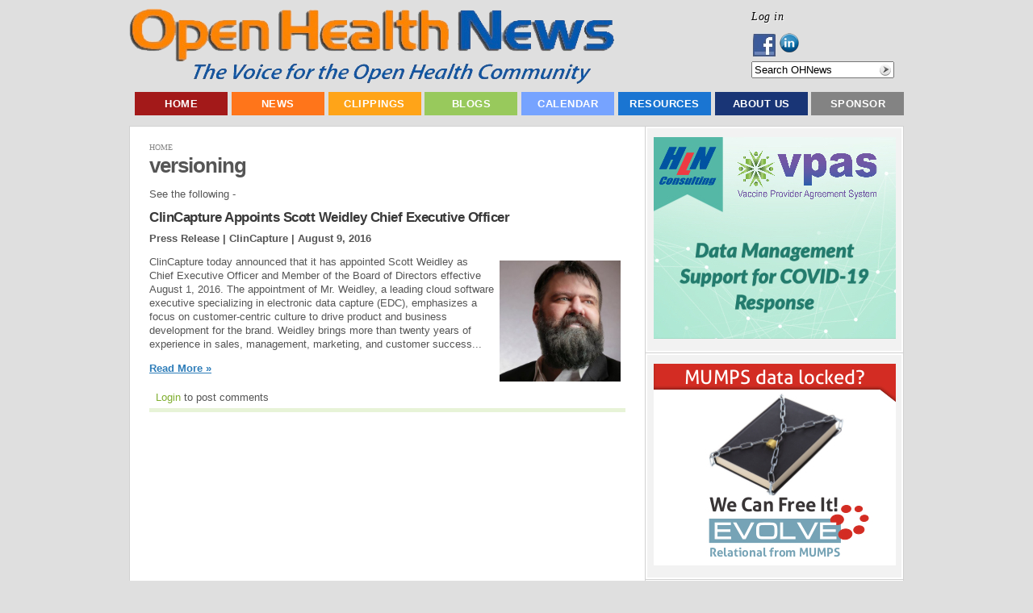

--- FILE ---
content_type: application/x-javascript; charset=utf-8
request_url: https://openhealthnews.com/sites/all/modules/ad/serve.php?q=1&t=17144&u=taxonomy%2Fterm%2F55035&l=tagged%2Fversioning
body_size: -233
content:
document.write('\x3cdiv class=\"image-advertisement\" id=\"ad-20116\"\x3e\x3ca href=\"https://www.openhealthnews.com/ad/redirect/20116/t17144?url=taxonomy/term/55035\" onclick=\"window.open(this.href); return false;\"\x3e\x3cimg src=\"https://openhealthnews.com/sites/openhealthnews.com/files/bitscopic_covid19_ad_square_300x250.png\" alt=\"\" title=\"\" width=\"300\" height=\"250\" /\x3e\x3c/a\x3e\x3c/div\x3e');

--- FILE ---
content_type: application/x-javascript; charset=utf-8
request_url: https://openhealthnews.com/sites/all/modules/ad/serve.php?q=2&t=133&u=taxonomy%2Fterm%2F55035&l=tagged%2Fversioning
body_size: -159
content:
document.write('\x3cdiv class=\"image-advertisement\" id=\"ad-19554\"\x3e\x3ca href=\"https://www.openhealthnews.com/ad/redirect/19554/t133?url=taxonomy/term/55035\" onclick=\"window.open(this.href); return false;\"\x3e\x3cimg src=\"https://openhealthnews.com/sites/openhealthnews.com/files/envoi_networks_silver_ad_03.png\" alt=\"\" title=\"\" width=\"300\" height=\"90\" /\x3e\x3c/a\x3e\x3c/div\x3e\x3cdiv class=\"advertisement-space\" id=\"space-t133-1\"\x3e\x3c/div\x3e\x3cdiv class=\"image-advertisement\" id=\"ad-19939\"\x3e\x3ca href=\"https://www.openhealthnews.com/ad/redirect/19939/t133?url=taxonomy/term/55035\" onclick=\"window.open(this.href); return false;\"\x3e\x3cimg src=\"https://openhealthnews.com/sites/openhealthnews.com/files/the_usability_people_2.png\" alt=\"\" title=\"\" width=\"300\" height=\"54\" /\x3e\x3c/a\x3e\x3c/div\x3e');

--- FILE ---
content_type: application/x-javascript; charset=utf-8
request_url: https://openhealthnews.com/sites/all/modules/ad/serve.php?q=1&t=173&u=taxonomy%2Fterm%2F55035&l=tagged%2Fversioning
body_size: -248
content:
document.write('\x3cdiv class=\"image-advertisement\" id=\"ad-7877\"\x3e\x3ca href=\"https://www.openhealthnews.com/ad/redirect/7877/t173?url=taxonomy/term/55035\" onclick=\"window.open(this.href); return false;\"\x3e\x3cimg src=\"https://openhealthnews.com/sites/openhealthnews.com/files/ohn-ad-final.jpg\" alt=\"Evolve Relational from MUMPS\" title=\"Evolve Relational from MUMPS\" width=\"300\" height=\"250\" /\x3e\x3c/a\x3e\x3c/div\x3e');